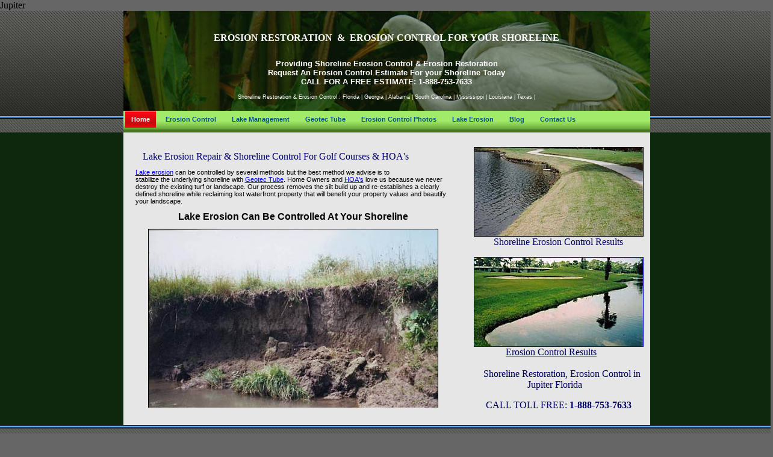

--- FILE ---
content_type: text/html; charset=UTF-8
request_url: http://erosionrepair.us/Lake_Erosion_Control_Repair-Jupiter.php
body_size: 10051
content:
<!DOCTYPE html PUBLIC "-//W3C//DTD XHTML 1.0 Transitional//EN" "http://www.w3.org/TR/xhtml1/DTD/xhtml1-transitional.dtd">
<html xmlns="http://www.w3.org/1999/xhtml">
<head>
<meta name="google-site-verification" content="_SWvJi_SJNvgeGSZ6HtUFTAl5HU-8coUvprCBDk_mqc" />
<meta http-equiv="Content-Type" content="text/html; charset=iso-8859-1" />
<title>Erosion Control Shoreline Restoration / Geotec Tube Erosion Barrier</title>
<meta name="keywords" content="Erosion Control FL,Erosion Repair, erosion containment Seawalls Golf Course Lake pond canal Florida Georgia, erosion control shoreline restoration barrier geotec tube erosion control shoreline restoration barrier tube, erosions controls, shorelines restorations barriers, geotec tubes erosions controls shorelines restorations barriers geo-tec tubes erosioner controler shorelineer restorationer barrierer geo-filterer tubeer erosioner controler shorelineer restorationer barrierer geo-filterer tubeer erosioning controling shorelineing restorationing barriering geo-filtering erosioning controling shorelineing restorationing barriering geo-filtering erosionor controlor shorelineor restorationor barrieror geo-filteror erosionor controlor shorelineor restorationor barrieror geo-filteror erosioned controled shorelineed restorationed barriered geo-filtered erosioned controled shorelineed restorationed barriered geo-filtered florida preservation geotube lake bank canal retoration dredging south central environmentally friendly licensed contractor insured bonded experienced" />
<META NAME="description" CONTENT="Erosion control - shoreline restoration / Geotec tube erosion control barrier can stop shoreline erosion in South East American Shoreline Restoration provides erosion control and shoreline restoration primarily in Florida.">
<META NAME="rating" CONTENT="General">
<META NAME="revisit-after" CONTENT="31 days">
<META NAME="VW96.objecttype" CONTENT="Erosion control - shoreline restoration in Florida / Geo-filter tube erosion barrier">
<META NAME="ROBOTS" CONTENT="ALL">
<META NAME="DC.Title" CONTENT="Erosion control - shoreline restoration in Florida / Geotec tube erosion barrier">
<META NAME="DC.Subject" CONTENT="Erosion control - shoreline restoration / Geotec tube erosion barrier can stop shoreline erosion in Florida. American Shoreline Restoration provides erosion control and shoreline restoration primarily in Florida.">
<META NAME="DC.Description" CONTENT="Erosion control - shoreline restoration / Geotec tube erosion barrier can stop shoreline erosion in Florida. American Shoreline Restoration provides erosion control and shoreline restoration primarily in Florida.">
<META HTTP-EQUIV="description" CONTENT="Erosion control - shoreline restoration / Geotec tube erosion barrier can stop shoreline erosion in Florida. American Shoreline Restoration provides erosion control and shoreline restoration primarily in Florida.">
<META HTTP-EQUIV="keywords" CONTENT="erosion control shoreline restoration barrier geotec tube florida preservation geotube lake bank canal retoration dredging south central environmentally friendly licensed contractor insured bonded experienced">
<meta name="verify-v1" content="/dLSNa5iGjos2/jix0RzIsJR1XK91XOcs2hxhYUR9/U=" />
<style type="text/css">
<!--
body {
	margin-top: 0px;
	margin-left: 0px;
	background-color: #424341;
}
-->
</style>
<link href="Style01.css" rel="stylesheet" type="text/css" />

 <script type="text/javascript">
<!--
if (screen.width <= 800) {
document.location = "http://erosionrepair.us/m/";
}
//-->
</script> 

</head>

<body>
Jupiter
<table width="101%" height="88%" border="0" align="center" cellpadding="0" cellspacing="0">
  <tr>
    <td height="180" valign="top" background="images/top_image.gif"><table width="875" height="180" border="0" align="center" cellpadding="0" cellspacing="0" background="images/Erosion_Banner_01.jpg">
      <tr>
        
		<td class="WHITEheader"><h1 align="center"><a href="Erosion_Restoration_Florida.php">EROSION RESTORATION</a> <a href="#">&amp;</a> <a href="Shoreline_Erosion_Control/Shoreline_Erosion_Control.php">EROSION CONTROL FOR YOUR SHORELINE </a> </h1>
          <p align="center" class="whitetext">Providing <a href="Shoreline_Erosion_Control/Shoreline_Erosion_Control.php">Shoreline Erosion Control</a> &amp; <a href="Erosion_Control/erosion_control.php">Erosion Restoration</a>  <br />
            Request An Erosion Control Estimate For your Shoreline Today <br />
            CALL FOR A FREE ESTIMATE: 1-888-753-7633</p>
<div align="center" class="logomaster"><a href="shoreline_services.php">Shoreline Restoration </a>&amp;<a href="Erosion_Control/Erosion_Control_Florida.php"> Erosion Control</a> : <a href="http://www.americanshorelinerestoration.com">Florida</a> | <a href="http://www.americanshorelinerestoration.com/Georgia/index.php">Georgia</a> | <a href="http://www.americanshorelinerestoration.com/Alabama/">Alabama</a> | <a href="http://www.americanshorelinerestoration.com/South_Carolina/">South   Carolina</a> | <a href="http://www.americanshorelinerestoration.com/Mississippi/">Mississippi</a> | <a href="http://www.americanshorelinerestoration.com/Louisiana/">Louisiana</a> | <a href="http://www.americanshorelinerestoration.com/Texas/">Texas</a> |</div><br />
			

          </td>
      </tr>
      <tr>
        <td height="36" valign="bottom"><div align="center"><!DOCTYPE html PUBLIC "-//W3C//DTD XHTML 1.0 Transitional//EN" "http://www.w3.org/TR/xhtml1/DTD/xhtml1-transitional.dtd">
<html xmlns="http://www.w3.org/1999/xhtml">
<head>
<meta http-equiv="Content-Type" content="text/html; charset=iso-8859-1" />
<title>Fire Equipment Fire Extinguishers Fire Suppression Systems</title>
<style type="text/css">
<!--
.style1 {font-family: Tahoma}
#cssmenu{
	border:none;
	border:0px;
	margin:0px;
	padding:0px;
	font-family:verdana,geneva,arial,helvetica,sans-serif;
	font-size:11px;
	font-weight:bold;
	color:8e8e8e;
	}
#cssmenu ul{
	background:url(images/menu-bg.gif) top left repeat-x;
	height:36px;
	list-style:none;
	margin:0;
	padding:0;
	}
	#cssmenu li{
		float:left;
		padding:0px 3px 0px 3px;
		}
	#cssmenu li a{
		color:#005082;
		display:block;
		font-weight:bold;
		line-height:28px;
		padding:0px 10px;
		text-align:center;
		text-decoration:none;
		}
		#cssmenu li a:hover{
			color:#000000;
			text-decoration:none;
			}
	#cssmenu li ul{
		background:#e0e0e0;
		border-left:2px solid #f68618;
		border-right:2px solid #f68618;
		border-bottom:2px solid #f68618;
		display:none;
		height:auto;
		filter:alpha(opacity=88);
		opacity:0.88;
		position:absolute;
		width:180px;
		z-index:200;
		/*top:1em;
		/*left:0;*/
		}
	#cssmenu li:hover ul{
		display:block;
		}
	#cssmenu li li {
		display:block;
		float:none;
		padding:0px;
		width:180px;
		}
	#cssmenu li ul a{
		display:block;
		font-size:10px;
		font-style:normal;
		padding:0px 5px 5px 8px;
		text-align:left;
		}
		#cssmenu li ul a:hover{
			background:#949494;
			color:#000000;
			opacity:0.99;
			filter:alpha(opacity=66);
			}
	#cssmenu p{
		clear:left;
		}	
	#cssmenu .active > a{
		background:url(images/current-bg.gif) top left repeat-x;
		color:#ffffff;
		}
	#cssmenu .active > a:hover {
		color:#ffffff;
		}
-->
</style>
</head>

<body>
<table width="100%" border="0" align="center" cellpadding="0" cellspacing="0">
  <tr>
    <td>
	
<div id='cssmenu'>
<ul>
   <li class='active '><a href='index.php'><span>Home</span></a>
         <ul>
		 <li><a href='#'>Shoreline Erosion Control Services</a></li>
      </ul>
   </li>
   <li class='has-sub '><a href='erosion_control.php'><span>Erosion Control </span></a>
      <ul>
		 <li><a href='Lake-Management-Florida.php'>Lake Management Florida</a></li>
          <li><a href='Shoreline_Erosion_Control_Florida.php'>Erosion Control Florida</a></li>
         <li><a href='Erosion_Control_Repair_HOA.php'>Erosion Conrtol Florida HOAs</a></li>
         <li><a href='Lake_Erosion_Control_Repair-Jupiter.php'>Lake Erosion Service Jupiter Florida</a></li>
         <li><a href='Erosion_Control_Repair_HOA.php'>DOT Erosion Conrtol Report</a></li>
      </ul>
   </li>
      <li class='has-sub '><a href='Lake-Management-Florida.php'><span>Lake Management</span></a>
       <ul>
		 <li><a href='Geotextiles_Erosion_Control_products.php'>Erosion Control Geotextile</a></li><br />

      </ul>
   </li>
   <li class='has-sub '><a href='Geotec_Tube_Erosion_Control.php'><span>Geotec Tube</span></a>
       <ul>
		 <li><a href='Geotextiles_Erosion_Control_products.php'>Erosion Control Geotextile</a></li><br />

      </ul>
   </li>
   <li class='has-sub '><a href='Erosion_Control_Photos.php' >Erosion Control Photos</span></a>
          <ul>
   <li><a href='Erosion_Control_Links.php'>Erosion Control Links</span></a></li>
         </ul> 
    </li>    
   <li class='has-sub '><a href='Lake_Erosion_Control_Repair.php'><span>Lake Erosion</span></a>
     <ul>
   <li><a href='Control_Lake_Erosion.php'>Control Lake Erosion</span></a></li>
         </ul>
   </li>
   <li class='has-sub '><a href='https://www.facebook.com/shoreline.restoration/'><span>Blog </span></a>
      <ul>
		 <li><a href='#'>Shoreline Erosion Control Services</span></a></li>
      </ul>
   </li>


         <li class='has-sub '><a href='contact_us.php'><span>Contact Us  </span></a>
	       <ul>
	  <a href='#'>Shoreline Erosion Control Services</span></a>
	    </ul>
   </li>
</ul>
<div align="center"></div>
</div>
    </td>
  </tr>
</table>
</body>
</html>
</div></td>
      </tr>
    </table></td>
  </tr>
  <tr>
    <td height="470" bgcolor="#0E280D"><table width="875" height="100%" border="0" align="center" cellpadding="4" cellspacing="4" bgcolor="#E6E6E6">
      <tr>
        <td width="559" valign="top" bgcolor="#E6E6E6"><div id="div2" style="width:525px; height:425px; overflow:auto; background:#E6E6E6; 
padding:12px; border:0px solid #000;">
          <h1 class="footer"><a href="Lake_Erosion_Control_Repair.php">Lake Erosion Repair &amp; Shoreline Control </a>For <a href="Erosion_Control/Erosion_Control_Repair_HOA.php">Golf Courses &amp; HOA's</a></h1>
          <!-- by admin -->
          <div>
            <p class="body"><a href="Lake_Erosion_Control_Repair.php">Lake erosion</a> can be controlled by several methods but the best method we advise is to<br />
              stabilize the underlying shoreline with <a href="http://www.americanshorelinerestoration.com/geo_tube_shoreline_restoration.php" target="_blank">Geotec Tube</a>. Home Owners and <a href="Erosion_Control_Repair_HOA.php">HOA's</a> love us because we never 
              destroy the existing turf or landscape. Our process removes the silt build up and 
              re-establishes a clearly defined shoreline while reclaiming lost waterfront property that will benefit your property values and beautify your landscape.</p>
            <h1 align="center" class="BIG"><a href="Lake_Erosion_Control_Repair.php">Lake Erosion</a> Can Be Controlled At Your Shoreline</h1>
            <p align="center" class="body"><img src="images/Lake_Erosion_01.jpg" alt="Lake Erosion Can Be Controlled" width="480" height="321" border="1" /></p>
            <h1 align="center" class="footer"><a href="Control_Lake_Erosin.php">WHY CONTROL LAKE EROSION?</a></h1>
            <h1 align="left" class="footer">&bull; To protect your property's value<br />
                <br />
              &bull; To maintain and protect the soil<br />
              <br />
              &bull; To maintain neighborhood aesthetic <br />
              <br />
              &bull; To save money</h1>
            <p class="body"><a href="erosion_control.php">Erosion Control</a> with <a href="http://www.americanshorelinerestoration.com/geo_tube_shoreline_restoration.php" target="_blank">Geotec Tube</a> and superior technique reinforces our polypropylene geotextile   that has been engineered specifically for shoreline erosion   control. Our geotextile technology offers an affordable solution for dealing   with <a href="http://www.americanshorelinerestoration.com/shoreline_services.php" target="_blank">shoreline restoration,</a> erosion control, land stabilization and   environmental preservation. Working on the basic principle of containment,   dewatering and consolidation, the Geotec Tube stabilizes the underlying   shoreline and creates a barrier against further erosion. Our <a href="http://www.americanshorelinerestoration.com/geo_tube_shoreline_restoration.php">eco-friendly</a><a href="http://www.americanshorelinerestoration.com/geo_tube_shoreline_restoration.php" target="_blank"> geotextile tube</a> technology restores your <a href="http://www.americanshorelinerestoration.com/geo_tube_shoreline_restoration.php" target="_blank">shoreline </a>to its original condition   while increasing soil stability, promoting drainage, and providing long lasting   erosion control. </p>
            <p class="body">Our <a href="http://www.americanshorelinerestoration.com/Erosion_Restoration/Erosion_Restoration.php" target="_blank">erosion restoration</a> techniques involve recycling sand and organic material from the adjacent body of   water. This removes the need to bring in costly material and the potential of   damage caused by heavy equipment. Once the shoreline has been completely   restored any type of foliage can be planted and it can be safely walked on or   driven on by machinery. Erosion restoration will design and create the perfect   landscape that you desire! </p>
            <p class="body">Every year, erosion causes millions of dollars worth of damage   to the shorelines of public and private properties. Without adequate protection,   this degrading land can cause very significant and costly damage. So please   browse our site and learn about how Erosion Restoration can restore your   properties natural charm and prevent further erosion.</p>
            <p class="body"><a href="http://www.americanshorelinerestoration.com/Erosion_Control/Erosion_Control_Repair_HOA.php" target="_blank">HOA's</a>, golf course superintendents, lake managers, and government   agencies that are eager to improve their lakes and shorelines while controlling   expenses have found the <a href="http://www.americanshorelinerestoration.com/geo_tube_shoreline_restoration.php" target="_blank">Geotec Tube</a> to be the perfect solution. With   current budgets being tighter than ever, the <a href="http://www.americanshorelinerestoration.com/geo_tube_shoreline_restoration.php" target="_blank">Geotec Tube </a>has proved to be   the most cost effective method of erosion renovations while providing the   greatest natural aesthetics.</p>
            <p align="center" class="body"><img src="images/Geotec-Tube_Erosion_Controll_System_500.jpg" alt="Erosion Control Geotec Tube" width="500" height="193" border="1" /></p>
            <p class="body">Our <a href="http://www.americanshorelinerestoration.com/geo_tube_shoreline_restoration.php" target="_blank">shoreline restoration</a> technique involves recycling sand and organic   material from the adjacent body of water. This removes the need to bring in   costly material and the potential of damage caused by heavy equipment. Once the <a href="Shoreline_Erosion_Control_Florida.php">shoreline erosion</a> has been completely restored any type of foliage can be planted and it   can be safely walked on or driven on by machinery. Our <a href="Erosion_Restoration_Florida.php">Erosion restoration</a> team will   design and create the perfect landscape that you desire! </p>
            <blockquote>
              <h3 class="body">Our <a href="Shoreline_Erosion_Control/Shoreline_Erosion_Control.php">shoreline erosion repair</a> &amp; control experts can help!</h3>
              <h3 class="body"><a href="erosion_repair.php">Erosion Repair</a><br />
                  <a href="erosion_control.php">Erosion Control</a><br />
                  <a href="Erosion_Restoration_Florida.php">Erosion Restoration</a><br />
                  <a href="Shoreline_Erosion_Control/Shoreline_Erosion.php">Shoreline   Erosion</a><br />
                <a href="Shoreline_Erosion_Control/Shoreline_Erosion_Control.php">Shoreline Erosion Control</a></h3>
            </blockquote>
            <p class="body">Every year, erosion causes millions of dollars worth of damage to the <a href="Shoreline_Erosion_Control/Shoreline_Erosion_Control.php">shorelines</a> of public and private properties. Without adequate protection, this   degrading land can cause very significant and costly damage. So please browse   our site and learn about how Erosion Restoration service can restore your properties   natural charm and prevent further erosion.</p>
            <span class="body"><strong>Our Erosion Control   Expertise:</strong> </span>
            <ul>
              <li class="body"><a href="http://www.americanshorelinerestoration.com/geo_tube_shoreline_restoration.php" target="_blank">Shoreline Erosion Control</a> / <a href="Geotec_Tube_Erosion_Control.php">Geotec Tube Installation </a></li>
              <li class="body">Ground Stabilization &amp; Reconstruction. </li>
              <li class="body">Land Reclamation </li>
              <li class="body">Dredging </li>
              <li class="body">Dewatering &amp; Sediment Control </li>
              <li class="body">Culvert Cleaning </li>
            </ul>
            <p class="title"><strong>Helpful Links and Lake Erosion Resources;</strong></p>
            <p><span class="body"><a href="http://www.americanshorelinerestoration.com/shoreline_services.php" target="_blank">www.americanshorelinerestoration.com</a><br />
                  <a href="http://www.kplctv.com/story/14402201/fl-beaches-facing-erosion-concerns?redirected=true" target="_blank">www.kplctv.com</a><br />
                  <a href="http://www.ocala.com/article/20060506/NEWS/60505004" target="_blank">www.ocala.com</a><br />
                  <a href="http://www.saj.usace.army.mil/Divisions/Everglades/Branches/ProjectExe/Sections/UECKLO/LakeOWatch/DOCS/" target="_blank">www.saj.usace.army.mil<br />
                  </a> <a href="http://LakeOandHHDike.pdf" target="_blank">LakeOandHHDike.pdf</a><br />
                  <a href="http://erosioncontrol.ws/Erosion_Control_Links.php" target="_blank">erosioncontrol.ws</a><br />
                  <a href="http://www.weather.gov/os/tropical/ex_coastal_flooding.php" target="_blank">www.weather.gov</a><br />
                  <a href="http://www.news-press.com/article/20110402/GREEN/110401037/Corps-examines-Lake-Okeechobee-dike-project-cost" target="_blank">www.news-press.com</a><br />
                  <a href="http://www.protectingourwater.org/watersheds/map/lake_okeechobee/" target="_blank">www.protectingourwater.org</a><br />
                  <a href="http://www.usma.edu/garrison/sites/directorates/dptms/itam/lramdropzone.html" target="_blank">www.usma.edu</a><br />
                  <a href="https://www.fbo.gov/index?s=opportunity&amp;mode=form&amp;tab=core&amp;id=d3d0001eab5ea79e49138b8763f90b38" target="_blank">www.fbo.gov<br />
                  </a><a href="http://dnr.wi.gov/waterways/shoreline_habitat/lake_erosion.html" target="_blank">dnr.wi.gov</a><br />
                  <a href="http://www.erosionrepair.us/erosion_contr ol.php" target="_blank">www.erosionrepair.us</a><br />
                  <a href="http://www.extension.umn.edu/distribution/naturalresources/components/DD6946g.html" target="_blank">www.extension.umn.edu</a><br />
                  <a href="http://lakeerosionrestoration.com/ler-services/florida-lake-erosion" target="_blank">lakeerosionrestoration.com</a><br />
                  <a href="http://www.lmvp.org/Waterline/spring2003/erosion.htm" target="_blank">www.lmvp.org</a><br />
                  <a href="http://www.extension.umn.edu/shoreland/components/rush-lake-erosion-research.pdf" target="_blank">www.extension.umn.edu</a><br />
                  <a href="http://www.watersaver.com/" target="_blank">www.watersaver.com</a><br />
                  <a href="http://www.jsonline.com/news/wisconsin/79352812.html" target="_blank">www.jsonline.com</a><br />
                  <a href="http://marine.usgs.gov/fact-sheets/michigan/michigan.html" target="_blank">marine.usgs.gov</a><br />
                  <a href="http://www.dnr.state.oh.us/tabid/7830/Default.aspx" target="_blank">www.dnr.state.oh.us</a><br />
                  <a href="http://www.sentex.net/~tcc/lkhuron.html" target="_blank">www.sentex.net</a><br />
                  <a href="http://www.ohiodnr.com/Coastal_Main_Menu/HelpforLandowners/ProgramsforResourceImprovement/LakeErieShore">www.ohiodnr.com<br />
                  </a> <a href="http://ErosionManagementPlan/tabid/20501/Default.aspx">ErosionManagementPlan.com</a><br />
                  <a href="http://bayviewcompass.com/archives/6096" target="_blank">bayviewcompass.com</a><br />
                  <a href="http://www.bayfieldcounty.org/coastal/" target="_blank">www.bayfieldcounty.org</a><br />
                  <a href="http://minnesota.publicradio.org/display/web/2011/05/12/lake-pepin/" target="_blank">minnesota.publicradio.org</a><br />
                  <a href="http://dnr.wi.gov/waterways/shoreline_habitat/lake_erosion.html" target="_blank">dnr.wi.gov</a><br />
                  <a href="http://www.owrb.ok.gov/studies/reports/reports_pdf/thunderbird_erosion.pdf" target="_blank">www.owrb.ok.gov</a><br />
                  <a href="http://www.klnew.com/lake.htm" target="_blank">www.klnew.com</a><br />
                  <a href="http://pubs.usgs.gov/fs/lake-michigan/index.html" target="_blank">pubs.usgs.gov</a><br />
                  <a href="http://greatlakesecho.org/2011/01/17/monday-mashup-lake-erie-coastal-erosion/" target="_blank">greatlakesecho.org</a><br />
                  <a href="http://www.nevadadot.com/Projects_and_Programs/Road_Projects/Lake_Tahoe_Erosion_Control.aspx" target="_blank">www.nevadadot.com</a><br />
                  <a href="http://articles.wsbt.com/2011-01-10/severe-erosion_27023574" target="_blank">articles.wsbt.com</a><br />
                  <a href="http://www.facebook.com/pages/Lake-Erosion-Restoration/164774380243780" target="_blank">www.facebook.com</a><br />
                  <a href="http://www.lakeimprovement.com/erosion-issues-and-solutions-grand-lake-st-marys" target="_blank">www.lakeimprovement.com</a><br />
                  <a href="http://www.klnew.com/lake.htm" target="_blank">www.klnew.com</a><br />
                  <a href="http://greatlakesecho.org/2011/01/17/monday-mashup-lake-erie-coastal-erosion/" target="_blank">greatlakesecho.org</a><br />
                  <a href="http://www.erosionrestoration.com" target="_blank">www.erosionrestoration.com</a><br />
                <a href="http://www.erosionrestoration.com/blog/" target="_blank">www.erosionrestoration.com/blog/</a></span><br />
                <a href="http://www.eastdirectory.net" target="_blank" class="body">Free East Web Directory</a><br />
            <a href="http://www.cheapdirectory.net" target="_blank" class="body" id="RE0827B">Cheap Directory</a></p>
            <p><br />
                <span class="footer"><a href="Lake_Erosion_Control_Repair-Jupiter.php">Tips For Jupiter Shoreline Erosion Control &amp; Erosion Repair</a><a href="erosion_repair.php"></a></span></p>
            <div>
              <p class="body">It&rsquo;s important to understand what <a href="http://www.americanshorelinerestoration.com/Erosion_Restoration/Erosion_Restoration.php" target="_blank">erosion restoration</a> is, but it may be even more   critical to find out ways to prevent it. Of course there are certain things   mother nature will bring that are inevitable but we must do what we can to   prevent devastation and destruction. In this case, prevent our shorelines from   erosion and losing land. When erosion first starts to occur, the land loss is   minimal in most cases and there is no sudden emergency for stopping it. However,   it will inevitably worsen through time and eventually what was once only 6&rdquo; of   lost land, turns into 6&rsquo;! Without <a href="http://www.ErosionControl.ws">Erosion Control</a> properties that have such severe erosion   that their home could potentially sink down.</p>
              <p class="body">Erosion, being the cause of the reactions between wind and water, will   eventually eat away at any shoreline but there are some things we can do to <a href="http://www.ErosionControl.ws">control erosion</a>. The following are 7 steps that can be helpful in   preventing soil erosion according to eHow.com:</p>
              <p class="body">1. Control soil erosion by planting vegetation, trees, ground cover, shrubs   and other plants. Roots from these plants will help hold soil in place on the   ground. Soil will not blow away due to wind, or be washed away from rain as   easily.</p>
              <p class="body">2. Create windbreaks, which are barrier rows planted along the windward   exposure of a plot of land. Windbreaks made out of trees, such as evergreen   trees or bushes help prevent erosion by preventing wind from blowing across your   land.</p>
              <p class="body">3. Grow cover crops on farm land. When land is not being used during the off   season, cover crops can help prevent <a href="erosion_control.php">soil erosion</a> due to wind and rain. Legumes   (beans) are often used as cover crops.</p>
              <p class="body">4. Apply mulch to retain moisture and also help prevent <a href="erosion_control.php">soil erosion</a>. Topsoil   is not as likely to be washed or blown away when it is covered by mulch. Mulch   is often used in flower beds.</p>
              <p class="body">5. Construct surface runoff barriers, such as edging made of bricks or   stones, can help prevent soil erosion by minimizing runoff. If runoff is   minimized, soil is less likely to be carried away by groundwater runoff.</p>
              <p class="body">6. Use contour farming when farming on sloped areas. This conservation   technique is to follow the actual topography of a slope when planting crops.   Using the natural lay of the land in this way can also prevent soil erosion.</p>
              <p class="body">7. Try terrace farming and gardening to decrease groundwater runoff. Create   nearly level layers of crops on a hillside.</p>
              <p class="body">These steps are just some basic tips that can help better understand how to   stabilize the soil. There are much more durable erosion control methods such as   the <a onclick="" href="http://www.americanshorelinerestoration.com/geo_tube_shoreline_restoration.php">Geotec Tube </a>which not only returns your shoreline to its original state, but it prevents   further <a href="erosion_control.php">erosion.</a> (please see the &ldquo;our system&rdquo; section for more information.)</p>
              <p class="body">Other Links to some interesting articles on preventing erosion:<br />
                <a onclick="javascript:pageTracker._trackPageview('/outbound/article/www.extension.umn.edu');" href="http://www.extension.umn.edu/distribution/naturalresources/components/DD6946g.html">http://www.extension.umn.edu/distribution/natural resources/components/DD6946g.html</a></p>
              <p class="body"><a onclick="javascript:pageTracker._trackPageview('/outbound/article/www.howtodothings.com');" href="http://www.howtodothings.com/home-and-garden/a3221-how-to-prevent-and-control-soil-erosion.html">http://www.howtodothings.com/home-and-garden/a3221-how-to-prevent-and-control-soil-erosion.html</a></p>
              <p class="body">Source:<br />
                <a onclick="javascript:pageTracker._trackPageview('/outbound/article/www.ehow.com');" href="http://www.ehow.com/how_2078923_prevent-soil-erosion.html">http://www.ehow.com/how_2078923_prevent-soil-erosion.html</a></p>
            </div>
            <p class="body">&nbsp;</p>
          </div>
        </div>
        </td>
        <td width="288" valign="top" bgcolor="#E6E6E6"><div align="center">
          <p><img src="images/Erosion_Control_280_01.jpg" alt="Erosion Control For Golf Courses HOA's &amp; Commercial Development " width="280" height="147" border="1" /><br />
            <span class="footer"><a href="Shoreline_Erosion_Control/Shoreline_Erosion_Control.php">Shoreline Erosion Control Results</a> </span></p>
          <p><a href="erosion_control.php"><img src="images/Erosion_Control_280_02.jpg" alt="Erosion Control For Golf Courses HOA's &amp; Commercial Development " width="280" height="147" border="1" /><br />
              <span class="footer">Erosion Control Results</span></a><span class="footer"><br />
            </span><br />
            <strong class="footer"><a href="Shoreline_Erosion_Control/Shoreline_Erosion_Control.php">Shoreline Restoration</a>, <a href="Erosion_Control/erosion_control.php">Erosion Control</a> in Jupiter Florida</strong></p>
          <p><span class="footer">CALL TOLL FREE:<strong> 1-888-753-7633</strong> </span></p>
        </div></td>
      </tr>
    </table></td>
  </tr>
  
  <tr>
    <td height="98" valign="top" background="images/bottom_image.gif"><br />
        <table width="680" height="80" border="0" align="center" cellpadding="0" cellspacing="0">
        <tr>
          <td width="21" rowspan="3" valign="middle"><img src="images/bot-float-LCap.png" width="16" height="80" /></td>
          <td width="634" height="15" background="images/bot-float-TCap.png"><img src="images/bot-float-TCap.png" width="914" height="15" /></td>
          <td width="25" rowspan="3" valign="middle"><img src="images/bot-float-RCap.png" width="16" height="80" /></td>
        </tr>
        <tr>
          <td height="46" valign="middle" bgcolor="#0E280D" class="whitetext"><div align="center"><link href="Style01.css" rel="stylesheet" type="text/css">
<style type="text/css">
<!--
body {
	background-color: #666666;
	margin-top: 0px;
}
-->
</style>
<div align="center">
  <table width="100%" border="0" cellspacing="0" cellpadding="0">
    <tr>
      <td width="20%" height="45"><div align="right"><a href="https://www.facebook.com/shoreline.restoration" target="_blank"><img src="images/facebook-logo_48.jpg" alt="American Shoreline Restoration on Facebook" width="28" height="28" hspace="2" vspace="2" border="0" /></a> <a href="http://youtu.be/Cdqhkt3U2ZI"><img src="images/YouTube-icon.png" alt="Erosion Control on YouTube" width="28" height="28" hspace="2" vspace="2" border="0" /></a><a href="https://twitter.com/ErosionControl1" target="_blank"><img src="images/twitter-logo_48.jpg" width="28" height="28" hspace="2" vspace="2" border="0" /></a></div></td>
      <td width="60%" height="45"><p align="center"><span class="whitetext"><a href="Erosion_Control_Florida.php">Erosion Control &amp; Shoreline Erosion Repair in Florida Using Geotec Tube</a></span><br />
              <span class="logomaster"><a href="http://erosionrepair.us/">www.erosionrepair.us</a> <a href="#">&copy; 2010 in association with</a> <a href="http://www.americanshorelinerestoration.com/Erosion_Control/Erosion_Control_Florida.php" target="_blank">American Shoreline Restoration</a><a href="LakeErosionRepair.com" target="_blank">, LakeErosionRepair.com, </a><a href="LakeErosionRestoration.us" target="_blank">LakeErosionRestoration.us</a><a href="LakeErosionRepair.com" target="_blank"> &amp; </a><a href="http://ErosionControl.ws" target="_blank">ErosionControl.ws </a></span><span class="logomaster"><a href="http://www.americanshorelinerestoration.com/" target="_blank">Shoreline Restoration </a>-<a href="Erosion_Control/Erosion_Control_Repair_HOA.php"> Erosion Control</a> : <a href="http://www.americanshorelinerestoration.com">Florida</a></span></p></td>
      <td width="20%" height="45"><a href="https://plus.google.com/100734102221147381879/posts/6Ni3r5bK1EC"><img src="images/google-plus.jpg" alt="American Shoreline Restoration Erosion Control" width="28" height="28" hspace="2" vspace="2" border="0" /></a><a href="www.linkedin.com/pub/bill-anderson/61/8b5/b6b" target="_blank"><img src="images/LinkedIn_logo_sm.png" alt="Erosion Control on LinkedIn " width="28" height="28" hspace="2" vspace="2" border="0" /></a><img src="images/Pinterest-Logo.png" width="28" height="28" hspace="2" vspace="2" /> </td>
    </tr>
  </table>
</div>
</div></td>
        </tr>
        <tr>
          <td height="19" valign="bottom"><img src="images/bot-float-BCap.png" width="914" height="19" /></td>
        </tr>
      </table>
    </td>
  </tr>
</table>
<p align="center"><img src="images/LogoMaster_30.png" alt="Web Design" width="30" height="29" /><br />
    <span class="logomaster"><a href="http://www.logomaster.com" target="_blank">Web   Design Services LogoMaster.com</a><br />
        <a href="http://www.a1a-web-design.com" target="_blank">SEO by A1A-web-design.com</a></span></p>

<script type="text/javascript">
var gaJsHost = (("https:" == document.location.protocol) ? "https://ssl." : "http://www.");
document.write(unescape("%3Cscript src='" + gaJsHost + "google-analytics.com/ga.js' type='text/javascript'%3E%3C/script%3E"));
</script>
<script type="text/javascript">
try {
var pageTracker = _gat._getTracker("UA-2832803-35");
pageTracker._trackPageview();
} catch(err) {}</script>
</body>
</html>


--- FILE ---
content_type: text/css
request_url: http://erosionrepair.us/Style01.css
body_size: 4322
content:
/* CSS Document */


.title {
	font-family: Verdana, Arial, Helvetica, sans-serif;
	font-size: 13px;
	color: #000000;
}
.body {
	font-family: Verdana, Arial, Helvetica, sans-serif;
	font-size: 11px;
	color: #000000;
}

.BIG {
	font-family: Verdana, Arial, Helvetica, sans-serif;
	font-size: 16px;
	color: #000000;
	text-decoration: none;
}
.BIG a:link {
	font-family: Verdana, Arial, Helvetica, sans-serif;
	font-size: 16px;
	color: #000000;
	text-decoration: none;
}
.BIG a:hover {
	font-family: Verdana, Arial, Helvetica, sans-serif;
	font-size: 16px;
	color: #000000;
	text-decoration: none;
}
.BIG a:visited {
	font-family: Verdana, Arial, Helvetica, sans-serif;
	font-size: 16px;
	color: #000000;
	text-decoration: none;
}
.BIG a:active {
	font-family: Verdana, Arial, Helvetica, sans-serif;
	font-size: 16px;
	color: #000000;
	text-decoration: none;
}

.WHITEheader {
	font-weight: bold;
	font-family: Tahoma;
	font-size: 16px;
	color: #ffffff;
	text-decoration: none;

}

.WHITEheader  a:link {
	font-weight: bold;
	font-family: Tahoma;
	font-size: 16px;
	color: #ffffff;
	text-decoration: none;
}
.WHITEheader  a:visited {
	font-weight: bold;	
	font-family: Tahoma;
	font-size: 16px;
	color: #ffffff;
	text-decoration: none;
}
.WHITEheader  a:hover {
	font-weight: bold;	
	font-family: Tahoma;
	font-size: 16px;
	color: #ffffff;
	text-decoration: underline;
}
.WHITEheader  a:active {
	font-weight: bold;	
	font-family: Tahoma;
	font-size: 16px;
	color: #ffffff;
	text-decoration: none;
}
.whitetext {
	color: #ffffff;
	font-family: Verdana, Arial, sans-serif;
	font-size: 13px;
	font-style: normal;
	font-weight: bold;
	text-decoration: none;

}
.whitetext a:link {
	color: #ffffff;
	font-family: Verdana, Arial, sans-serif;
	font-size: 13px;
	font-style: normal;
	font-weight: bold;
	text-decoration: none;
}
.whitetext a:visited {
	color: #ffffff;
	font-family: Verdana, Arial, sans-serif;
	font-size: 13px;
	font-style: normal;
	font-weight: bold;
	text-decoration: none;
}
.whitetext a:hover {
	color: #ffffff;
	font-family: Verdana, Arial, sans-serif;
	font-size: 13px;
	font-style: normal;
	font-weight: bold;
	text-decoration: none;
}
.whitetext a:active {
	color: #ffffff;
	font-family: Verdana, Arial, sans-serif;
	font-size: 13px;
	font-style: normal;
	font-weight: bold;
	text-decoration: none;
}
.smallwhite a:link {
	font-weight: normal;
	color: #FFFFFF;
	text-decoration: none;
	font: 9 px;
}
.smallwhite a:visited {
	font-weight: normal;
	color: #FFFFFF;
	text-decoration: none;
	font: 9 px;
}
.smallwhite a:hover {
	font-weight: normal;
	color: #FFFFFF;
	text-decoration: underline;
	font: 9 px;
}
.smallwhite a:active {
	font-weight: normal;
	color: #FFFFFF;
	text-decoration: none;
	font: 9 px;
}

.footer  {
	font-weight: normal;
	font-family: Tahoma;
	font-size: 16px;
	color: #000066;
	padding-right: 12px;
	padding-left: 12px;

}

.footer a:link {
	font-weight: normal;
	font-family: Tahoma;
	font-size: 16px;
	color: #000066;
	text-decoration: none;
}
.footer a:visited {
	font-weight: normal;	
	font-family: Tahoma;
	font-size: 16px;
	color: #000066;
	text-decoration: none;
}
.footer a:hover {
	font-weight: normal;	
	font-family: Tahoma;
	font-size: 16px;
	color: #000066;
	text-decoration: underline;
}
.footer a:active {
	font-weight: normal;	
	font-family: Tahoma;
	font-size: 16px;
	color: #000066;
	text-decoration: none;
}
.logomaster  {
    font-family: Verdana, Arial, sans-serif;
	font-weight: normal;
	color: #ffffff;
	text-decoration: none;
	font-size: 9px;
}
.logomaster a:link {
    font-family: Verdana, Arial, sans-serif;
	font-weight: normal;
	color: #ffffff;
	text-decoration: none;
	font-size: 9px;
}
.logomaster a:visited {
	font-family: Verdana, Arial, sans-serif;
	font-weight: normal;
	color: #ffffff;
	text-decoration: none;
	font-size: 9px;
}
.logomaster a:hover {
	font-family: Verdana, Arial, sans-serif;
	font-weight: normal;
	color: #ffffff;
	text-decoration: underline;
	font-size: 10px;
}
.logomaster a:active {
	font-family: Verdana, Arial, sans-serif;
	font-weight: normal;
	color: #ffffff;
	text-decoration: none;
	font-size: 9px;
}
